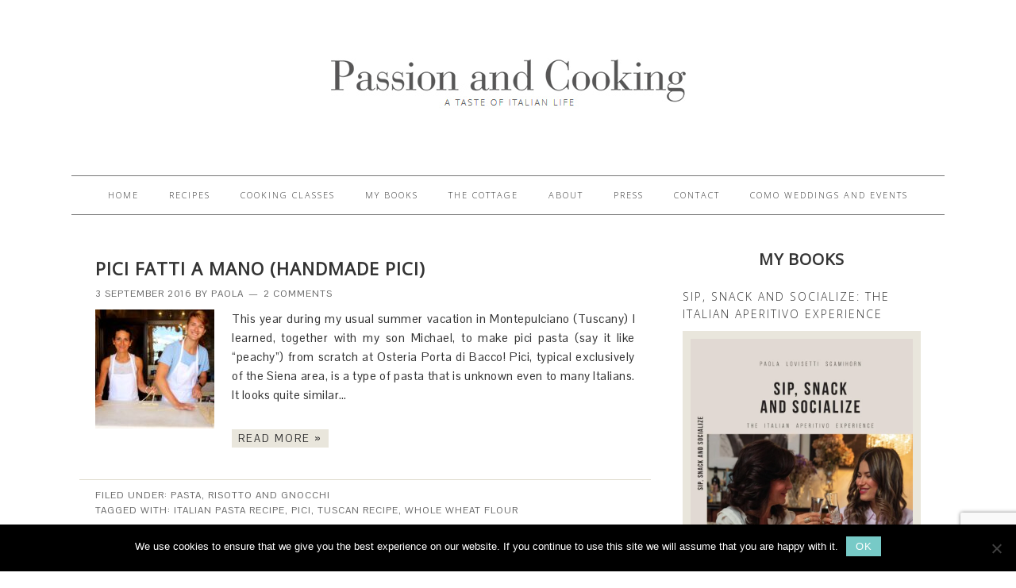

--- FILE ---
content_type: text/html; charset=utf-8
request_url: https://www.google.com/recaptcha/api2/anchor?ar=1&k=6LeWhL4aAAAAAMOLt4KiNlJ4bYtDTiZlp8esZ7-R&co=aHR0cHM6Ly93d3cucGFzc2lvbmFuZGNvb2tpbmcuY29tOjQ0Mw..&hl=en&v=PoyoqOPhxBO7pBk68S4YbpHZ&size=invisible&anchor-ms=20000&execute-ms=30000&cb=5x51an7g9p53
body_size: 48535
content:
<!DOCTYPE HTML><html dir="ltr" lang="en"><head><meta http-equiv="Content-Type" content="text/html; charset=UTF-8">
<meta http-equiv="X-UA-Compatible" content="IE=edge">
<title>reCAPTCHA</title>
<style type="text/css">
/* cyrillic-ext */
@font-face {
  font-family: 'Roboto';
  font-style: normal;
  font-weight: 400;
  font-stretch: 100%;
  src: url(//fonts.gstatic.com/s/roboto/v48/KFO7CnqEu92Fr1ME7kSn66aGLdTylUAMa3GUBHMdazTgWw.woff2) format('woff2');
  unicode-range: U+0460-052F, U+1C80-1C8A, U+20B4, U+2DE0-2DFF, U+A640-A69F, U+FE2E-FE2F;
}
/* cyrillic */
@font-face {
  font-family: 'Roboto';
  font-style: normal;
  font-weight: 400;
  font-stretch: 100%;
  src: url(//fonts.gstatic.com/s/roboto/v48/KFO7CnqEu92Fr1ME7kSn66aGLdTylUAMa3iUBHMdazTgWw.woff2) format('woff2');
  unicode-range: U+0301, U+0400-045F, U+0490-0491, U+04B0-04B1, U+2116;
}
/* greek-ext */
@font-face {
  font-family: 'Roboto';
  font-style: normal;
  font-weight: 400;
  font-stretch: 100%;
  src: url(//fonts.gstatic.com/s/roboto/v48/KFO7CnqEu92Fr1ME7kSn66aGLdTylUAMa3CUBHMdazTgWw.woff2) format('woff2');
  unicode-range: U+1F00-1FFF;
}
/* greek */
@font-face {
  font-family: 'Roboto';
  font-style: normal;
  font-weight: 400;
  font-stretch: 100%;
  src: url(//fonts.gstatic.com/s/roboto/v48/KFO7CnqEu92Fr1ME7kSn66aGLdTylUAMa3-UBHMdazTgWw.woff2) format('woff2');
  unicode-range: U+0370-0377, U+037A-037F, U+0384-038A, U+038C, U+038E-03A1, U+03A3-03FF;
}
/* math */
@font-face {
  font-family: 'Roboto';
  font-style: normal;
  font-weight: 400;
  font-stretch: 100%;
  src: url(//fonts.gstatic.com/s/roboto/v48/KFO7CnqEu92Fr1ME7kSn66aGLdTylUAMawCUBHMdazTgWw.woff2) format('woff2');
  unicode-range: U+0302-0303, U+0305, U+0307-0308, U+0310, U+0312, U+0315, U+031A, U+0326-0327, U+032C, U+032F-0330, U+0332-0333, U+0338, U+033A, U+0346, U+034D, U+0391-03A1, U+03A3-03A9, U+03B1-03C9, U+03D1, U+03D5-03D6, U+03F0-03F1, U+03F4-03F5, U+2016-2017, U+2034-2038, U+203C, U+2040, U+2043, U+2047, U+2050, U+2057, U+205F, U+2070-2071, U+2074-208E, U+2090-209C, U+20D0-20DC, U+20E1, U+20E5-20EF, U+2100-2112, U+2114-2115, U+2117-2121, U+2123-214F, U+2190, U+2192, U+2194-21AE, U+21B0-21E5, U+21F1-21F2, U+21F4-2211, U+2213-2214, U+2216-22FF, U+2308-230B, U+2310, U+2319, U+231C-2321, U+2336-237A, U+237C, U+2395, U+239B-23B7, U+23D0, U+23DC-23E1, U+2474-2475, U+25AF, U+25B3, U+25B7, U+25BD, U+25C1, U+25CA, U+25CC, U+25FB, U+266D-266F, U+27C0-27FF, U+2900-2AFF, U+2B0E-2B11, U+2B30-2B4C, U+2BFE, U+3030, U+FF5B, U+FF5D, U+1D400-1D7FF, U+1EE00-1EEFF;
}
/* symbols */
@font-face {
  font-family: 'Roboto';
  font-style: normal;
  font-weight: 400;
  font-stretch: 100%;
  src: url(//fonts.gstatic.com/s/roboto/v48/KFO7CnqEu92Fr1ME7kSn66aGLdTylUAMaxKUBHMdazTgWw.woff2) format('woff2');
  unicode-range: U+0001-000C, U+000E-001F, U+007F-009F, U+20DD-20E0, U+20E2-20E4, U+2150-218F, U+2190, U+2192, U+2194-2199, U+21AF, U+21E6-21F0, U+21F3, U+2218-2219, U+2299, U+22C4-22C6, U+2300-243F, U+2440-244A, U+2460-24FF, U+25A0-27BF, U+2800-28FF, U+2921-2922, U+2981, U+29BF, U+29EB, U+2B00-2BFF, U+4DC0-4DFF, U+FFF9-FFFB, U+10140-1018E, U+10190-1019C, U+101A0, U+101D0-101FD, U+102E0-102FB, U+10E60-10E7E, U+1D2C0-1D2D3, U+1D2E0-1D37F, U+1F000-1F0FF, U+1F100-1F1AD, U+1F1E6-1F1FF, U+1F30D-1F30F, U+1F315, U+1F31C, U+1F31E, U+1F320-1F32C, U+1F336, U+1F378, U+1F37D, U+1F382, U+1F393-1F39F, U+1F3A7-1F3A8, U+1F3AC-1F3AF, U+1F3C2, U+1F3C4-1F3C6, U+1F3CA-1F3CE, U+1F3D4-1F3E0, U+1F3ED, U+1F3F1-1F3F3, U+1F3F5-1F3F7, U+1F408, U+1F415, U+1F41F, U+1F426, U+1F43F, U+1F441-1F442, U+1F444, U+1F446-1F449, U+1F44C-1F44E, U+1F453, U+1F46A, U+1F47D, U+1F4A3, U+1F4B0, U+1F4B3, U+1F4B9, U+1F4BB, U+1F4BF, U+1F4C8-1F4CB, U+1F4D6, U+1F4DA, U+1F4DF, U+1F4E3-1F4E6, U+1F4EA-1F4ED, U+1F4F7, U+1F4F9-1F4FB, U+1F4FD-1F4FE, U+1F503, U+1F507-1F50B, U+1F50D, U+1F512-1F513, U+1F53E-1F54A, U+1F54F-1F5FA, U+1F610, U+1F650-1F67F, U+1F687, U+1F68D, U+1F691, U+1F694, U+1F698, U+1F6AD, U+1F6B2, U+1F6B9-1F6BA, U+1F6BC, U+1F6C6-1F6CF, U+1F6D3-1F6D7, U+1F6E0-1F6EA, U+1F6F0-1F6F3, U+1F6F7-1F6FC, U+1F700-1F7FF, U+1F800-1F80B, U+1F810-1F847, U+1F850-1F859, U+1F860-1F887, U+1F890-1F8AD, U+1F8B0-1F8BB, U+1F8C0-1F8C1, U+1F900-1F90B, U+1F93B, U+1F946, U+1F984, U+1F996, U+1F9E9, U+1FA00-1FA6F, U+1FA70-1FA7C, U+1FA80-1FA89, U+1FA8F-1FAC6, U+1FACE-1FADC, U+1FADF-1FAE9, U+1FAF0-1FAF8, U+1FB00-1FBFF;
}
/* vietnamese */
@font-face {
  font-family: 'Roboto';
  font-style: normal;
  font-weight: 400;
  font-stretch: 100%;
  src: url(//fonts.gstatic.com/s/roboto/v48/KFO7CnqEu92Fr1ME7kSn66aGLdTylUAMa3OUBHMdazTgWw.woff2) format('woff2');
  unicode-range: U+0102-0103, U+0110-0111, U+0128-0129, U+0168-0169, U+01A0-01A1, U+01AF-01B0, U+0300-0301, U+0303-0304, U+0308-0309, U+0323, U+0329, U+1EA0-1EF9, U+20AB;
}
/* latin-ext */
@font-face {
  font-family: 'Roboto';
  font-style: normal;
  font-weight: 400;
  font-stretch: 100%;
  src: url(//fonts.gstatic.com/s/roboto/v48/KFO7CnqEu92Fr1ME7kSn66aGLdTylUAMa3KUBHMdazTgWw.woff2) format('woff2');
  unicode-range: U+0100-02BA, U+02BD-02C5, U+02C7-02CC, U+02CE-02D7, U+02DD-02FF, U+0304, U+0308, U+0329, U+1D00-1DBF, U+1E00-1E9F, U+1EF2-1EFF, U+2020, U+20A0-20AB, U+20AD-20C0, U+2113, U+2C60-2C7F, U+A720-A7FF;
}
/* latin */
@font-face {
  font-family: 'Roboto';
  font-style: normal;
  font-weight: 400;
  font-stretch: 100%;
  src: url(//fonts.gstatic.com/s/roboto/v48/KFO7CnqEu92Fr1ME7kSn66aGLdTylUAMa3yUBHMdazQ.woff2) format('woff2');
  unicode-range: U+0000-00FF, U+0131, U+0152-0153, U+02BB-02BC, U+02C6, U+02DA, U+02DC, U+0304, U+0308, U+0329, U+2000-206F, U+20AC, U+2122, U+2191, U+2193, U+2212, U+2215, U+FEFF, U+FFFD;
}
/* cyrillic-ext */
@font-face {
  font-family: 'Roboto';
  font-style: normal;
  font-weight: 500;
  font-stretch: 100%;
  src: url(//fonts.gstatic.com/s/roboto/v48/KFO7CnqEu92Fr1ME7kSn66aGLdTylUAMa3GUBHMdazTgWw.woff2) format('woff2');
  unicode-range: U+0460-052F, U+1C80-1C8A, U+20B4, U+2DE0-2DFF, U+A640-A69F, U+FE2E-FE2F;
}
/* cyrillic */
@font-face {
  font-family: 'Roboto';
  font-style: normal;
  font-weight: 500;
  font-stretch: 100%;
  src: url(//fonts.gstatic.com/s/roboto/v48/KFO7CnqEu92Fr1ME7kSn66aGLdTylUAMa3iUBHMdazTgWw.woff2) format('woff2');
  unicode-range: U+0301, U+0400-045F, U+0490-0491, U+04B0-04B1, U+2116;
}
/* greek-ext */
@font-face {
  font-family: 'Roboto';
  font-style: normal;
  font-weight: 500;
  font-stretch: 100%;
  src: url(//fonts.gstatic.com/s/roboto/v48/KFO7CnqEu92Fr1ME7kSn66aGLdTylUAMa3CUBHMdazTgWw.woff2) format('woff2');
  unicode-range: U+1F00-1FFF;
}
/* greek */
@font-face {
  font-family: 'Roboto';
  font-style: normal;
  font-weight: 500;
  font-stretch: 100%;
  src: url(//fonts.gstatic.com/s/roboto/v48/KFO7CnqEu92Fr1ME7kSn66aGLdTylUAMa3-UBHMdazTgWw.woff2) format('woff2');
  unicode-range: U+0370-0377, U+037A-037F, U+0384-038A, U+038C, U+038E-03A1, U+03A3-03FF;
}
/* math */
@font-face {
  font-family: 'Roboto';
  font-style: normal;
  font-weight: 500;
  font-stretch: 100%;
  src: url(//fonts.gstatic.com/s/roboto/v48/KFO7CnqEu92Fr1ME7kSn66aGLdTylUAMawCUBHMdazTgWw.woff2) format('woff2');
  unicode-range: U+0302-0303, U+0305, U+0307-0308, U+0310, U+0312, U+0315, U+031A, U+0326-0327, U+032C, U+032F-0330, U+0332-0333, U+0338, U+033A, U+0346, U+034D, U+0391-03A1, U+03A3-03A9, U+03B1-03C9, U+03D1, U+03D5-03D6, U+03F0-03F1, U+03F4-03F5, U+2016-2017, U+2034-2038, U+203C, U+2040, U+2043, U+2047, U+2050, U+2057, U+205F, U+2070-2071, U+2074-208E, U+2090-209C, U+20D0-20DC, U+20E1, U+20E5-20EF, U+2100-2112, U+2114-2115, U+2117-2121, U+2123-214F, U+2190, U+2192, U+2194-21AE, U+21B0-21E5, U+21F1-21F2, U+21F4-2211, U+2213-2214, U+2216-22FF, U+2308-230B, U+2310, U+2319, U+231C-2321, U+2336-237A, U+237C, U+2395, U+239B-23B7, U+23D0, U+23DC-23E1, U+2474-2475, U+25AF, U+25B3, U+25B7, U+25BD, U+25C1, U+25CA, U+25CC, U+25FB, U+266D-266F, U+27C0-27FF, U+2900-2AFF, U+2B0E-2B11, U+2B30-2B4C, U+2BFE, U+3030, U+FF5B, U+FF5D, U+1D400-1D7FF, U+1EE00-1EEFF;
}
/* symbols */
@font-face {
  font-family: 'Roboto';
  font-style: normal;
  font-weight: 500;
  font-stretch: 100%;
  src: url(//fonts.gstatic.com/s/roboto/v48/KFO7CnqEu92Fr1ME7kSn66aGLdTylUAMaxKUBHMdazTgWw.woff2) format('woff2');
  unicode-range: U+0001-000C, U+000E-001F, U+007F-009F, U+20DD-20E0, U+20E2-20E4, U+2150-218F, U+2190, U+2192, U+2194-2199, U+21AF, U+21E6-21F0, U+21F3, U+2218-2219, U+2299, U+22C4-22C6, U+2300-243F, U+2440-244A, U+2460-24FF, U+25A0-27BF, U+2800-28FF, U+2921-2922, U+2981, U+29BF, U+29EB, U+2B00-2BFF, U+4DC0-4DFF, U+FFF9-FFFB, U+10140-1018E, U+10190-1019C, U+101A0, U+101D0-101FD, U+102E0-102FB, U+10E60-10E7E, U+1D2C0-1D2D3, U+1D2E0-1D37F, U+1F000-1F0FF, U+1F100-1F1AD, U+1F1E6-1F1FF, U+1F30D-1F30F, U+1F315, U+1F31C, U+1F31E, U+1F320-1F32C, U+1F336, U+1F378, U+1F37D, U+1F382, U+1F393-1F39F, U+1F3A7-1F3A8, U+1F3AC-1F3AF, U+1F3C2, U+1F3C4-1F3C6, U+1F3CA-1F3CE, U+1F3D4-1F3E0, U+1F3ED, U+1F3F1-1F3F3, U+1F3F5-1F3F7, U+1F408, U+1F415, U+1F41F, U+1F426, U+1F43F, U+1F441-1F442, U+1F444, U+1F446-1F449, U+1F44C-1F44E, U+1F453, U+1F46A, U+1F47D, U+1F4A3, U+1F4B0, U+1F4B3, U+1F4B9, U+1F4BB, U+1F4BF, U+1F4C8-1F4CB, U+1F4D6, U+1F4DA, U+1F4DF, U+1F4E3-1F4E6, U+1F4EA-1F4ED, U+1F4F7, U+1F4F9-1F4FB, U+1F4FD-1F4FE, U+1F503, U+1F507-1F50B, U+1F50D, U+1F512-1F513, U+1F53E-1F54A, U+1F54F-1F5FA, U+1F610, U+1F650-1F67F, U+1F687, U+1F68D, U+1F691, U+1F694, U+1F698, U+1F6AD, U+1F6B2, U+1F6B9-1F6BA, U+1F6BC, U+1F6C6-1F6CF, U+1F6D3-1F6D7, U+1F6E0-1F6EA, U+1F6F0-1F6F3, U+1F6F7-1F6FC, U+1F700-1F7FF, U+1F800-1F80B, U+1F810-1F847, U+1F850-1F859, U+1F860-1F887, U+1F890-1F8AD, U+1F8B0-1F8BB, U+1F8C0-1F8C1, U+1F900-1F90B, U+1F93B, U+1F946, U+1F984, U+1F996, U+1F9E9, U+1FA00-1FA6F, U+1FA70-1FA7C, U+1FA80-1FA89, U+1FA8F-1FAC6, U+1FACE-1FADC, U+1FADF-1FAE9, U+1FAF0-1FAF8, U+1FB00-1FBFF;
}
/* vietnamese */
@font-face {
  font-family: 'Roboto';
  font-style: normal;
  font-weight: 500;
  font-stretch: 100%;
  src: url(//fonts.gstatic.com/s/roboto/v48/KFO7CnqEu92Fr1ME7kSn66aGLdTylUAMa3OUBHMdazTgWw.woff2) format('woff2');
  unicode-range: U+0102-0103, U+0110-0111, U+0128-0129, U+0168-0169, U+01A0-01A1, U+01AF-01B0, U+0300-0301, U+0303-0304, U+0308-0309, U+0323, U+0329, U+1EA0-1EF9, U+20AB;
}
/* latin-ext */
@font-face {
  font-family: 'Roboto';
  font-style: normal;
  font-weight: 500;
  font-stretch: 100%;
  src: url(//fonts.gstatic.com/s/roboto/v48/KFO7CnqEu92Fr1ME7kSn66aGLdTylUAMa3KUBHMdazTgWw.woff2) format('woff2');
  unicode-range: U+0100-02BA, U+02BD-02C5, U+02C7-02CC, U+02CE-02D7, U+02DD-02FF, U+0304, U+0308, U+0329, U+1D00-1DBF, U+1E00-1E9F, U+1EF2-1EFF, U+2020, U+20A0-20AB, U+20AD-20C0, U+2113, U+2C60-2C7F, U+A720-A7FF;
}
/* latin */
@font-face {
  font-family: 'Roboto';
  font-style: normal;
  font-weight: 500;
  font-stretch: 100%;
  src: url(//fonts.gstatic.com/s/roboto/v48/KFO7CnqEu92Fr1ME7kSn66aGLdTylUAMa3yUBHMdazQ.woff2) format('woff2');
  unicode-range: U+0000-00FF, U+0131, U+0152-0153, U+02BB-02BC, U+02C6, U+02DA, U+02DC, U+0304, U+0308, U+0329, U+2000-206F, U+20AC, U+2122, U+2191, U+2193, U+2212, U+2215, U+FEFF, U+FFFD;
}
/* cyrillic-ext */
@font-face {
  font-family: 'Roboto';
  font-style: normal;
  font-weight: 900;
  font-stretch: 100%;
  src: url(//fonts.gstatic.com/s/roboto/v48/KFO7CnqEu92Fr1ME7kSn66aGLdTylUAMa3GUBHMdazTgWw.woff2) format('woff2');
  unicode-range: U+0460-052F, U+1C80-1C8A, U+20B4, U+2DE0-2DFF, U+A640-A69F, U+FE2E-FE2F;
}
/* cyrillic */
@font-face {
  font-family: 'Roboto';
  font-style: normal;
  font-weight: 900;
  font-stretch: 100%;
  src: url(//fonts.gstatic.com/s/roboto/v48/KFO7CnqEu92Fr1ME7kSn66aGLdTylUAMa3iUBHMdazTgWw.woff2) format('woff2');
  unicode-range: U+0301, U+0400-045F, U+0490-0491, U+04B0-04B1, U+2116;
}
/* greek-ext */
@font-face {
  font-family: 'Roboto';
  font-style: normal;
  font-weight: 900;
  font-stretch: 100%;
  src: url(//fonts.gstatic.com/s/roboto/v48/KFO7CnqEu92Fr1ME7kSn66aGLdTylUAMa3CUBHMdazTgWw.woff2) format('woff2');
  unicode-range: U+1F00-1FFF;
}
/* greek */
@font-face {
  font-family: 'Roboto';
  font-style: normal;
  font-weight: 900;
  font-stretch: 100%;
  src: url(//fonts.gstatic.com/s/roboto/v48/KFO7CnqEu92Fr1ME7kSn66aGLdTylUAMa3-UBHMdazTgWw.woff2) format('woff2');
  unicode-range: U+0370-0377, U+037A-037F, U+0384-038A, U+038C, U+038E-03A1, U+03A3-03FF;
}
/* math */
@font-face {
  font-family: 'Roboto';
  font-style: normal;
  font-weight: 900;
  font-stretch: 100%;
  src: url(//fonts.gstatic.com/s/roboto/v48/KFO7CnqEu92Fr1ME7kSn66aGLdTylUAMawCUBHMdazTgWw.woff2) format('woff2');
  unicode-range: U+0302-0303, U+0305, U+0307-0308, U+0310, U+0312, U+0315, U+031A, U+0326-0327, U+032C, U+032F-0330, U+0332-0333, U+0338, U+033A, U+0346, U+034D, U+0391-03A1, U+03A3-03A9, U+03B1-03C9, U+03D1, U+03D5-03D6, U+03F0-03F1, U+03F4-03F5, U+2016-2017, U+2034-2038, U+203C, U+2040, U+2043, U+2047, U+2050, U+2057, U+205F, U+2070-2071, U+2074-208E, U+2090-209C, U+20D0-20DC, U+20E1, U+20E5-20EF, U+2100-2112, U+2114-2115, U+2117-2121, U+2123-214F, U+2190, U+2192, U+2194-21AE, U+21B0-21E5, U+21F1-21F2, U+21F4-2211, U+2213-2214, U+2216-22FF, U+2308-230B, U+2310, U+2319, U+231C-2321, U+2336-237A, U+237C, U+2395, U+239B-23B7, U+23D0, U+23DC-23E1, U+2474-2475, U+25AF, U+25B3, U+25B7, U+25BD, U+25C1, U+25CA, U+25CC, U+25FB, U+266D-266F, U+27C0-27FF, U+2900-2AFF, U+2B0E-2B11, U+2B30-2B4C, U+2BFE, U+3030, U+FF5B, U+FF5D, U+1D400-1D7FF, U+1EE00-1EEFF;
}
/* symbols */
@font-face {
  font-family: 'Roboto';
  font-style: normal;
  font-weight: 900;
  font-stretch: 100%;
  src: url(//fonts.gstatic.com/s/roboto/v48/KFO7CnqEu92Fr1ME7kSn66aGLdTylUAMaxKUBHMdazTgWw.woff2) format('woff2');
  unicode-range: U+0001-000C, U+000E-001F, U+007F-009F, U+20DD-20E0, U+20E2-20E4, U+2150-218F, U+2190, U+2192, U+2194-2199, U+21AF, U+21E6-21F0, U+21F3, U+2218-2219, U+2299, U+22C4-22C6, U+2300-243F, U+2440-244A, U+2460-24FF, U+25A0-27BF, U+2800-28FF, U+2921-2922, U+2981, U+29BF, U+29EB, U+2B00-2BFF, U+4DC0-4DFF, U+FFF9-FFFB, U+10140-1018E, U+10190-1019C, U+101A0, U+101D0-101FD, U+102E0-102FB, U+10E60-10E7E, U+1D2C0-1D2D3, U+1D2E0-1D37F, U+1F000-1F0FF, U+1F100-1F1AD, U+1F1E6-1F1FF, U+1F30D-1F30F, U+1F315, U+1F31C, U+1F31E, U+1F320-1F32C, U+1F336, U+1F378, U+1F37D, U+1F382, U+1F393-1F39F, U+1F3A7-1F3A8, U+1F3AC-1F3AF, U+1F3C2, U+1F3C4-1F3C6, U+1F3CA-1F3CE, U+1F3D4-1F3E0, U+1F3ED, U+1F3F1-1F3F3, U+1F3F5-1F3F7, U+1F408, U+1F415, U+1F41F, U+1F426, U+1F43F, U+1F441-1F442, U+1F444, U+1F446-1F449, U+1F44C-1F44E, U+1F453, U+1F46A, U+1F47D, U+1F4A3, U+1F4B0, U+1F4B3, U+1F4B9, U+1F4BB, U+1F4BF, U+1F4C8-1F4CB, U+1F4D6, U+1F4DA, U+1F4DF, U+1F4E3-1F4E6, U+1F4EA-1F4ED, U+1F4F7, U+1F4F9-1F4FB, U+1F4FD-1F4FE, U+1F503, U+1F507-1F50B, U+1F50D, U+1F512-1F513, U+1F53E-1F54A, U+1F54F-1F5FA, U+1F610, U+1F650-1F67F, U+1F687, U+1F68D, U+1F691, U+1F694, U+1F698, U+1F6AD, U+1F6B2, U+1F6B9-1F6BA, U+1F6BC, U+1F6C6-1F6CF, U+1F6D3-1F6D7, U+1F6E0-1F6EA, U+1F6F0-1F6F3, U+1F6F7-1F6FC, U+1F700-1F7FF, U+1F800-1F80B, U+1F810-1F847, U+1F850-1F859, U+1F860-1F887, U+1F890-1F8AD, U+1F8B0-1F8BB, U+1F8C0-1F8C1, U+1F900-1F90B, U+1F93B, U+1F946, U+1F984, U+1F996, U+1F9E9, U+1FA00-1FA6F, U+1FA70-1FA7C, U+1FA80-1FA89, U+1FA8F-1FAC6, U+1FACE-1FADC, U+1FADF-1FAE9, U+1FAF0-1FAF8, U+1FB00-1FBFF;
}
/* vietnamese */
@font-face {
  font-family: 'Roboto';
  font-style: normal;
  font-weight: 900;
  font-stretch: 100%;
  src: url(//fonts.gstatic.com/s/roboto/v48/KFO7CnqEu92Fr1ME7kSn66aGLdTylUAMa3OUBHMdazTgWw.woff2) format('woff2');
  unicode-range: U+0102-0103, U+0110-0111, U+0128-0129, U+0168-0169, U+01A0-01A1, U+01AF-01B0, U+0300-0301, U+0303-0304, U+0308-0309, U+0323, U+0329, U+1EA0-1EF9, U+20AB;
}
/* latin-ext */
@font-face {
  font-family: 'Roboto';
  font-style: normal;
  font-weight: 900;
  font-stretch: 100%;
  src: url(//fonts.gstatic.com/s/roboto/v48/KFO7CnqEu92Fr1ME7kSn66aGLdTylUAMa3KUBHMdazTgWw.woff2) format('woff2');
  unicode-range: U+0100-02BA, U+02BD-02C5, U+02C7-02CC, U+02CE-02D7, U+02DD-02FF, U+0304, U+0308, U+0329, U+1D00-1DBF, U+1E00-1E9F, U+1EF2-1EFF, U+2020, U+20A0-20AB, U+20AD-20C0, U+2113, U+2C60-2C7F, U+A720-A7FF;
}
/* latin */
@font-face {
  font-family: 'Roboto';
  font-style: normal;
  font-weight: 900;
  font-stretch: 100%;
  src: url(//fonts.gstatic.com/s/roboto/v48/KFO7CnqEu92Fr1ME7kSn66aGLdTylUAMa3yUBHMdazQ.woff2) format('woff2');
  unicode-range: U+0000-00FF, U+0131, U+0152-0153, U+02BB-02BC, U+02C6, U+02DA, U+02DC, U+0304, U+0308, U+0329, U+2000-206F, U+20AC, U+2122, U+2191, U+2193, U+2212, U+2215, U+FEFF, U+FFFD;
}

</style>
<link rel="stylesheet" type="text/css" href="https://www.gstatic.com/recaptcha/releases/PoyoqOPhxBO7pBk68S4YbpHZ/styles__ltr.css">
<script nonce="TyopF4ZSoLlhMvgvb_i-3Q" type="text/javascript">window['__recaptcha_api'] = 'https://www.google.com/recaptcha/api2/';</script>
<script type="text/javascript" src="https://www.gstatic.com/recaptcha/releases/PoyoqOPhxBO7pBk68S4YbpHZ/recaptcha__en.js" nonce="TyopF4ZSoLlhMvgvb_i-3Q">
      
    </script></head>
<body><div id="rc-anchor-alert" class="rc-anchor-alert"></div>
<input type="hidden" id="recaptcha-token" value="[base64]">
<script type="text/javascript" nonce="TyopF4ZSoLlhMvgvb_i-3Q">
      recaptcha.anchor.Main.init("[\x22ainput\x22,[\x22bgdata\x22,\x22\x22,\[base64]/[base64]/[base64]/bmV3IHJbeF0oY1swXSk6RT09Mj9uZXcgclt4XShjWzBdLGNbMV0pOkU9PTM/bmV3IHJbeF0oY1swXSxjWzFdLGNbMl0pOkU9PTQ/[base64]/[base64]/[base64]/[base64]/[base64]/[base64]/[base64]/[base64]\x22,\[base64]\x22,\x22HyrCmWlqeMK0fMOuCCjCvMOCw5FTD0XDilomdsKzw7HDisKkH8O4N8OtCcKuw6XCknXDoBzDgsK+aMKpwoR4woPDkRh2bUDDhy/CoF5rfkttwr/DhELCrMOALyfCkMKGSsKFXMKCf3vChcKDwqrDqcKmKCzClGzDjkUKw43CgMK3w4LClMKPwphsTT/CrcKiwrh7N8OSw6/DqA3DvsOowqPDpVZ+d8OswpEzMsK2wpDCvkJNCF/[base64]/w7jCizvCgTXDulAew4JzZ2Ukw55lwos/w4QjGcKgdTHDtcO1RAHDhVfCqArDj8KqVCgVw4PChMOAcgDDgcKMYMKDwqIYT8OJw705TH9jVzYSwpHCt8ONbcK5w6bDo8O8YcOJw5VgM8OXN0zCvW/[base64]/CkcKeAsKqw5TDqhTCkCbDi8OOHScYwrvDuMOydj0bw4lRwrEpK8OUwrJGP8KlwoPDoxDChxAzEMKuw7/CoxlZw7/[base64]/DtcOxcWtiw4Yvwo1ew4huw6YrPsKJwofClyVYNcKhBsObw6TDpcKtFTXCvl/Co8OMMMKQeGXCkcOJwrzDssOyZ37DmW8awooBw47DhVxew4gafSrDvcK6KMOIwq7CmDwCwogaexzCjgLDoyYtB8OUdjPDkz/DpWfDtMKYWcK6b3bDvMOiPA5YXsKyc2PChMKgEMOhRcOYwod+bSvCk8KLK8ONEcOAwrrDlMKuwobDn3PCtXc3GcOFQk3DtsKSwp0UwoPCp8OCwqbCpzYqw64lwonCq2nDriN7Nw5BE8OQw5rDicOTL8K3SMOOG8OOZip0ThpnXcKRwo9EdB/[base64]/CkzdbRjzDvkjDhcKDAMKyEiBvHAQeXMK8wq1VwpPCmlMkw6FuwrJUHERfw7oGJinCt0rDoDNBwppEw7jCi8KFdcKRHCwiwpTCi8OKAzJywo4cw5ZfXQLDncOww7c+W8Oxwq/Dnhp1E8O9wp7DkGdqwo5VJcOPenXCpE/CscOnw7Bmw5vCkcKPwp7CucKRUn7DosKBwp4vGsO/wpXDh0AhwrUGFTUGwqpyw5zDrsOMcA4Ww4ZKw7bDq8KnN8Krw7pHw6cuKcKUwqINwrvDgjNNDiBHwqUmw4fDssKxwoXCo01dwo9Pw6jDjWfDmcKWwrIwQsOrExDCtUMiWkrDisO9C8KEw4lrfGnCkA4OZcOOw7DCusKDw4PCisKcwr/CgMOZJh7CksKNccKwworDkBxNLcOSw4PCgcKHw73CoUnCp8OoFTZ8TcOqNcKYfA5sQsOiBEXCp8KkFE4/wrodcGVewpvCm8OqwpHDtMOeby1ewrAlwpU/w7zDuwQvwrgiwrTCpMOxTMKPwo/CgkTCkcO2J1kPJ8KsworCilIgSxnDmUfDiy1nwq3DusKyOSLDniAYNMOYwpjDsUHDg8OUwrhTwoFIdRl1EyNWw5TCmsKYwqpKH37CvTrDr8O3w4rDuzXDt8OQBRnDisK9K8KSFsKswq7ChVLCncKcw4DCsCTDrcO6w6/DjcOxw4ljw7R0ZMOSbAXCqsKHw5rCrWfCusKDw4/[base64]/Dv17Ch8KffcOXTgUYIsOrw6d3CsKpdsOAw60jF8OMw4HDoMKFwrt9ZVofYi0cwr7DpDcuEMKtV1XClcOmRFnDiSnCv8Olw7Q5w7/DssOlwqsEeMKFw7o0wpPCu33DtcKFwoQNYcO4YwDDpcKVRBsUwoZ2QynDqsKvw7LCgsKJw7JfbcKYGnggw78Rw6lsw4DCnT8gCcOgwo/DosK6wr/DhsKNwqHDulwwwoDCnMKCw79aJ8KTwrNTw6nDjUDCn8K/wqzCqlgxw7ZLw73CvQvCsMKlwqZnXcONwr3DvcOTLw/[base64]/E8Kswp97w6ZjO0/DmUsUwq/Diy90YBAaw7DDkMKZw44MMH3CucOKwqUBQAANw6sTw4N+K8KJNzfCnsOTw5vCngc5OMOxwq4mwpUCd8KfB8O+wq5nHEpAAMKhwobCqnfCiSoAw5AJw5zCtcOBw5NwGBTCpjArwpEcwqvDnsO7ZkJ1wpvCoUEiAA8yw5HDrsKSScO/wpXDhsKxwpjCrMK4wrxxwrMDESFhD8Oaw7jDv08dw47Dq8OPScKBw4XDo8Kswp3DqcKywpfDtMKwwqvCoz3Dvk/CjcK+wq95WsOwwrgNFlfDiC8HDk7DicKFXMOJUsOvw6LClDVIR8OsJ07DrMOvV8OEwp80woUnwogkNcKbwrUMUsODD2h6w6hvw5PDhRPDvWILKWXCsWXDogNWw44/wqnCjXVPwqnCmMO7w6d6VHzDqFfCsMO2LVvCicOBwpQIbMOlwqLCn2M1w5khw6TCvcO1w6xZwpVYIk/[base64]/[base64]/wp0Gw7ByQ8O2wqDDuTdqwpg+XWtfwptPwplqXcK0TMORwp7CgMO5w7sOw5HCkMOzw6nDuMKdCB/DhC/DgDQsdjJcBHrCusOFXMKRfMKKB8OPMMO1fMODK8Oowo/DkwAoQMKcbXgNw4nCmADDkMOWwrHCvBzDqhQ4w5sGwo3CunQpwp/CpsKgwrTDrmDDui3DnBTCo2dAw5/[base64]/[base64]/DqSwow51mwpnDtTwcZsOnccO6WcKaw6AIHG5VEUPDtcO2S0Uhwp/CvkXCtgTCs8OTQcOtw5IcwoRawrsqw57ClyvCuixcXjMQanrCpxbDkgPDn2VsA8OhwqV3w6vDvEXCisKLwpnCsMKzfmTDvcKBwrEMwrrCkMKbwp0gWcKxB8OSwo7CscOqwpRJw5kxfcKtwq/[base64]/TcKWHB98WSLDssOww4kYDsOQwrMNHsK6wqV9PsObEMO9R8O3HMOhwqPDqznDgsK5X2Z8Q8ORw4xwwo/CkUlSY8KNwqFQHzfCmGAJGxtQaQrDksKww4DCj3jCocKhw7tCw40kw7k5NsOCwr8kwpwgw6bDnl4CJcK0w7wJw504wpDCgnIyc1LCscOxEws3w5XCiMO4w5nCiG3DicKxM2whHEtowoQYwoXCtBnCqyxHwrJoDS/CvsKvc8OOX8O/wqXDtcK1w53CnQ/DsHMTw7XDqsKpwr92SsK0N3vCjMO4V37DvD9Nw7xlwr8mWyjCl3Baw4rCjcK1woU9wqN5wpbCo0UyT8KUwp1/woNOw7VjVALCmRvDsmNYwqTCtcKkw5/DuWYQwpsyLVzDoD3DsMKhRMOcwp3DmjLCn8OMwrECwr5FwrpXCRTCilApNMO/[base64]/bFvCsFF3KSsPwobChsO4Z8OeKzHDk8OuacO7w6slwr/ChyrCmcO7wqXDqRXCvMKyw6HDigXDiTXCkMOww6fCnMKuZ8OfScOYw4ZiYcKZwrUAw7fCgcKnVsOMwqPDulNzw7/DpBYVwpgvwqTCkzYUwo/DscOMwq5WLMKqX8OwWhTCjSZPWUo2G8O7V8Kmw64jA3HDj1bCvXvDu8ODwpjDlAdCwqTDh27CnD/Ck8KjVcOPbMKvwrrDmcOLTcKcw6bCu8K/C8K2w4VQw6k9MMOGB8KTfcK3w4QMaRjCjMOZw5/CtURwVR3CqMOLJ8KDwp5na8Onw73CtcKFw4fCl8Kiwr/DqB3CrcKRGMKoeMKZA8KuwqwlScOKwoVcwq1XwqE2ClvCmMOMHsO8Vl/[base64]/DnTXDkTJlW8KcwoXDvE3Ck3FdOsOYw7xrDMKfNh7CrcKiwotoKcOFBijCs8OdwoHDpcOVwoDCvz3Cm3U2Twk1w5rDuMOkMsK/Zk11AcOPw4ZYw6TClMO/wq/DrMKmwqnDrsK5NFzCjXIbwqhsw7jDtMKARjXDsDsIwowPw4DDtsO4wo/[base64]/CmcKYXjw/OHd/KnguaMK4wqlrIAovcMO9bMOaOcOmw4kbc2I8aA9EwoPDhcOscFB8MCnDiMKiw44Tw7LDmCRnw6YaQA9kWsK+wppXE8KPZjpQwqbDusK1wpQ8wrhYw5MhC8OBw5jCucO+YsOAIGIXwrrDusO/wozDm0PDgF3ChsOEYcO+Dl88w4bCrMKVwoMOFXh1wrHCuAnCqsOgZsKuwqZUGiTDuSXCu0RuwoQILCFmw4N1w6rCoMOGI0LDrnjCncOJTCHCrhnDrsOgwrUlwq/[base64]/DscKywoZCFSbCtMKTw6jCtiFAIMKVwojDukPDisKmw7k8w41PFAzCp8Kdw7TDhWHClMK9dMOZDiMvwrPCpBM3Th0cwqF0w5PCtcOUwqPCp8OGw63Dr2fCg8K3wqU/w5Mjw75LNsKRwrLCq17DqlLCmxF+WcOgJMKqKkU8w4MNVMKYwooow4VxdsKYw7NGw6dYUcK+w6xgG8O9NcOyw74ywrc+dcO0w4N5KTJWb1l+w5E/[base64]/w5Z4w785IkLDpghxdAvCusKuw4EBM8OPwo4ow6/DlDHCqzYGw5HCusOdw6Q9w4UcfcOaw44OUn4WQsO8CyjDgkXCocOKw409wphqwrTDjgvCpApZDRUBVcOqwqfCscKxwrphS1QMwogzDjfDrVo3TnkWw6lDwpMhEMO1NcKKNG3CjsK2cMOpWMKze2/DnHVvPzolwqJ0woZpL0UKJkYQw4vCrMOKccOsw5fDicOtXMKCwpjCt2sqVsKiwrAKwoh4UnbCimTCmcKGw5nClsKOw6HCoGB4w4XCoFFnw7UsRURpccKiSMKEPMOZwqDCpcKlwo/DlcKFHmIhw71BEsOOwqjCoVIiacODBsOjdsOQwq/CosOWw5jDi2UIacKzFMKkQlQXwqnCvMOIGsKoe8KpWmUFw7bCtyAvPSkxwq7CuhDDjcKGw7XDsU/CkMO3PnzCgMKlAcK9wqvChWtiQ8O/JsORYcKMD8Orw6TCrWzCtsKSXGQAwqNeKMOODVMGBcKocMOww6vDu8Kbw77CkMO7AcKFXA0BwrzCjMKVw708wprDoGfCvcOlwpzCsAnClg/CtUEpw77Ck3ZWw5vCszzDpnchwofDsG3DnsO4e0DCn8OXw7dyacKda3txPsKAw7Nvw7XDoMKswoLCrQ0HNcOYw7XDmcKxwoxfwqBreMKJc0fDgzHDisOZwp3ClMOnw5VXwpnCuGnCiCnClMKAw6NlQmRFWELChF7Ctx7CicKNwp/DksODLsOKdsOwwo8VXMKww5F1wpZgw4Ffw6ViA8ODwp3ChwXCpMKvV0UhIcKjwqTDsgd5wr1AFsKGBMODIjTCvWBkFmHCjDBvw7QSXsKKLcKWwrvDrHvCmWXDocKPVsKowqjCmXjDtWLCvnbDuhZqL8OBwqfCmhVYwrQew5/Dml98PCsvXg1cwrHDpR3CmMOfSA7DpMOwfCdswqQGwqBtw4VQwovDqkw7w5fDqDzCh8OKCkvCsCA5wqrCpAAlH3jCiT8JZsOAeQTCkFQDw6/DnsKhwrAmbWvCsVwaAMKkUcOTw5fDgxbCiFXDlsOAcMKkw4zCh8OLw7x9FyPCr8K+SMKRw4ZaNsOlw7kjwozCqcKrFsKywoIiw581b8OYX1LCg8OQwpNrw7DDuMKvw5/DtcOePynDrMKiERTCuVDChgzCpMKLw7cgTsO/UyJjAxN6G2sxw7vCkQkcw7DDlnnDtMOawqMdw4/CkWAADz/[base64]/w5YbC3BtwoxPfjXCkxjCpcOhw6M9wq4Jwqs9BF/CqcK5VQszwojChcKTwocpw4vDocOIw5QYcAA/w6sDw5zCqMKdLsOOwqFSMcKyw6cXGsOHw515LzPCh2DChC7ChcKZC8O0w7DDtBN5w4sMw4wcwpJqw4pDw5h/[base64]/CrjQYw77CpB9CAcOwbsKIwr7ClBxxwpjDhXXCtn/DuGLCql/CnW7CmsKKwpQrXMKJWlXDqTrCncKwXsO1cHbDpkjCgn/Dtn/CiMOBeig0wosGw7rCp8KNwrfDsE3CicKmw4nCs8O2aXTCuCLDucOeEcK7bcKTYcKpZMOQw5rDtsOYw4haXknClw/DusOAUMKuw7fCpsOOOVo8ecOEw4tZNyFZwoRpJknCnMOpFcKLwpwYV8KHw74Nw7nCisKMw63Dq8ODwrzCqcKoV1/[base64]/CjcOOJ2LCqR/CpcKcw7Qvw7nDt8KJQsK3IDHDrMOuPmbCu8O+wp3ClMKjwrRsw5vCvcKZaMO1F8KKTVbCnsOgK8KTw4kERgkdw7XDuMKHMz84HsODw5AVwpLCpcO/BMOWw6wpw7gReW1tw7RIw7BOAh5lw7IDwr7CnsKuwoLCpsO/KH/DoUXDi8OVw5Yqwrd6wp4fw6JCw6AowrXDjcOVW8KgVcO3SEwvwqHDgsK9w5zDucOVw7ojwp7ChsO1b2Z1EsOcesOOMxArwrTDtMOPN8O3ITo5w5HChVzDoFh2HMK+dxpMwp/CsMK4w6DDmlxMwp8Gwq7DuXnChgLCoMO9woPCnS9pYMKawqjCuiDCnTg1w4F2wp3DgsOnEwspw4JXwrTDrsKbw5QVcDPDvcOfB8K6M8KPVzk/d31NAMOjw6wJVw7CiMKvW8KoZsKzwp3CqcOxwqhLHcK5J8K/P0BidMKHXMK2PsKAw4YUVcORwrTDuMOdUHbDjBvDhsORCcKWwqoXw7nCicOyw4/Ci8KPITHDicOdBX3DusKpw4HChMKBS2PCh8KwfcKBwroxw6DCscKAS0vCpmElRsKdw4TDvSDCqX0EcGTDmMKPXEXCgmnCk8OzIQEHPFXDkyfCkcK3XRjDqG/DscOWeMOUw5gyw5DDvMOTwpNYw4/DqQFvwovCkDbCgjnDl8OVw4cEXAzCncKZw53Cpz/Ct8K8B8O3w4sKPsOkI2zDuMKowpPDq07Dt3J/[base64]/[base64]/CjsKsR8Ogwrp6Ylhnw7BAEmzDisKaw6rDhMO4NlrCkhbDlHLClMOIwqMBCgXDnMORw75zw5PDkmYMMMK/w4k2fhzDil5fwrHCscOrP8KKGsKDw4ZCVsOIw4HCtMO8w7R0RMKpw6LDp1xobsKPwprClHDChMOTZGVzJMOUNMKUwohGFMKEw5lwU2Fhw60XwqJ4w4rCkyzCr8KSaUp7wpMdwqtcwp4fw4UGMMKQb8O9e8OHwo99w40bwo7Cp2lSwoMow5LCmArDnx0/[base64]/CvxYMwpg3w4LCm8KhZ8KKGR89wofCoh0DdW1NbhMew7xBbMK3w4DDlyDDv1jCul0DKcOuDcK0w4rDjcKfYxbDtMK0Uk3DgsOMOsOWACY5JsOTwo/CssKKwrvCoWbDh8OZCMK5w6bDm8KfWsKvBcKAw5BWIE0Zw4HCm17CgMOzQkbDsVvCtmFtw73DqjJqL8KEworDsDnCoh5Fw5IzwqnChWnCuwbDhXTDh8K8McODw6RhcMO8OXXCvsO6w6XDs1AiYMOSwpjDg1fCk29iaMKBcFbDi8KMfiLCji3DmsKcScOlw65VBD/[base64]/CgGRcw58rPMOXwrIKKU3Dl8OMwqwZTGhrwqbCn1YsCnwFw6NvXsK4CMOrOmYGTcOhJQDDu3LCuBslHQgHY8ONw73CoGRRw7tiJlQ3woVXRljDpiHDg8OOZn1qbsKKLcKQwp8mwpLCvsOzSlRZwp/CmhZ3w54bBMKKXioSUD4qY8Kmw6TDocOZwo/DicO9w41/w4dEZB7Cp8KVQVTDjDZvw6A4e8KhwrTDjMKew5zDksKvwpNowrtcw67DjsK+dMK6wpzDkHpcZlbCtsOOwpN6w7sowrQlwqLCvTgSQipcAF4SR8OyFsO1TsKnwp7CusK0asOfwop+wqBRw4gbAC3CjxQdcQXCrxPCrsKVw7/Cm3BCasO6w6TCnsKkRcOsw63Cu0F9w7bCim8Fw5tgPsKjVnXCrX9Db8O5PMKRIcK+w68RwpoFbcOpw43CmcO4c3XDsMK4w6PCgcKQw5law7MnTwwjwqvDoH0mNsKheMOIdMKuw5Qve2XCjBdJQlR/wpzDlsKpw7JAE8OMaBIbBzokPMOdDVVvM8OqZcKrHGUkHMKtw5DCqsKpwrbCo8K1NiXDhMKmw4fCgjBCwqkEwqzDm0HDgVvDu8O1wo/CiHQHe057wo1sDDnDjFfCpEtOKQ9rPcKSXMKuwozCmkFnLlXCtcKuw57DmArCpMKBw6rCoTFow6h3VMOmCzlQQMOaUsOYw6XCvyHDvFB+d0rCmsK2NFNXS3F/[base64]/w7vDoMOCdsK8MG97V8Obw4TDtcK8w4jDp8Kvw4DDmMOvO8KbUwLCjk3DqMOewrPCvMO9w6XCisKSBsODw4AnSGhuNgDDnsO4LMOWwo9zw6MPw5TDncKXw5opwqXDhcKAWMOvw7ZUw4AZPcO/[base64]/Dr8OPcXxYXsK9w4l3wp/DgsO8KsKsw5HCpsOTw6xXWTtCw4DCjTTCrsOHwrTCrcKHLMOLwrHDtD4pw4fCtUJDwqnDjEpywqktwrPChV06wr5kw4jChsOuJmLDrV7Dmx/CuyUaw7HDkH/[base64]/EcOUZsOOdGh6w4TDnsOawoDCiMOrPMOywr/DssOHWcKrJG7Dum3DlhXCuDrDlsOow7vDg8ONw7DDjgcbLXMYRMK/wrHCjxsKwpoSZgjDvAvDusO9wrLChRPDlVjCh8Kpw7/[base64]/CmSo6W8Osb8KpDCQnBF7DrsOGw6rCp8Oow69ww5TDsMKJVRIXw7/Ch1rCgMKewq8tEMK7w5bDrsKuAz/Dg8KJY3PCmB4HwqXDoSIGw6NFwpQvw7Ebw4TDmMKUL8Kyw7BiQxA/[base64]/DtQMNwrRFUlnChn5cw4dQIEBcUTPCvCpFZGxzw6Vxw7Jxw5/ChcOfw6fDmH/Dk2tDw6/Cqn0WWAbCvMOVShxfw5FYRUjCksOEwpTDrkvDlcKdw6hSw5vDr8O6PMKlw6EMw6fDqMOTX8OqMsKfwpnChRzCj8OoUMKow5VLw5McZcORw5MowpISw4rDmSbDtWrDuSZhf8KhSMKmEcKUw68/[base64]/DmMOyEcKOS8K3Ezssw75zwr7CuSdOc8Kiwo8zwofCvcKJHzXDv8OIwpxXEFDCiQlWwq7DoXPDkcOHK8Ola8OjI8OCIhHDh0c9McKDacOlwprDkEh7EMOGwrhkMh/Cp8OFwqTDtsOcM3dPwqrCqQjDuDt5w64Tw4pbwpnCnws4w6IxwrBRw5zCocKOwrZ9F1FtGHNxNmbCnTvCksKFw7Q4w7hXGMKbwrV5amNrw7E1wo/DrMKgwrU1PCfDgsOtPMOvbsO/w5DCjsOoRnXDhQ12IsKhRcKawpTDoH5zKmIBQMO2Y8O9LcK+wqlQwrDCjsKJJw/CnsKpwqESwoo/w7PDl1saw79COF4EwoHCvmE4CV8pw4fDgX4RbWvDvcOYT0XDt8Krw5dLwohxLsKmejkDPcOTHVIgwrJWwpo9w6vDlMOpwp9wPCRFwpx9NMOUwobCn2J8ZBVPw6wlCnXCsMK3woJEwrMjw5XDsMK3w6cdwr9vwr/DqsKqw5HCtW/DvcKJeg1EGUFNwpVDwpxCBcONw77DiABfI1bDlsOWwqFHwqwGVMKew51xRUDClS9twqMUw43ChWvDv3gSw4fDnSrDgBXCtsKDw6I4N1oEw79cH8KYU8K/w7LCsmDCtTLCqRHDi8KvworDtcKOJcOlE8Krwr0ywowYEWNaVMOHDcO7wrYXdEh+bV4pfMO2LSwjDhfDv8Kzw54CwoAZVhzDiMOXIsKHDcKpw77DmMKaMC5kw4jCrwhuwr9qIcKieMKAwq/Cp1HCscOFM8KKwqJcay/[base64]/[base64]/w5l4wptbwrHCl8OFw6BYVkgIMcK8w5VpX8KBecOdLDjDuUkow7jCmGHDqMKeeEvDtcOFwq7CpkA/wr7Ci8K/TMO/wq/Dkk4cJiHDrsKQw5zCkcKfFA1ZRTo2UcKpwprDq8KEw5DCgBDDljDDgMK+w4vDiwtLf8K6OMOdZgkMd8OnwpZnwpdEZ1/DhMOtaBRVLMKewp7CkQtvw7FIM3E7GH/CsnnClsK+w4nDtsK3PiLDpMKRw6HDpsKfMzB7D0LCjMOkch3CglwVwqV3w6xZC1XDlcOCw6ZyI24jJMK4w4cXDsKYwplvN1YmMzDDngQaR8OGw7ZDw5fCpiTChMO7w4c6bsKMZSVVJWB7woDDucOiWsO0w63DnD5ZaXXCnC0qwpN2w7vCrW4aVjdtwo/CsiIce3cCB8OmAcOTwpM/w6jDulvDv2tTw63Cmhdyw5DCjh04OcOMw7t2wpfDmcOmw67Ch8KgEcOuw6PDv3gLw595w51IUMOcB8KCwphqfcOrwodkw4kDYMKUw7YbGTPCjsObwpAiw787fMKnL8O6wp/CuMO8WTlTbyfCnCLCuiLDucKuQ8K5wpDCqcO/AQIaP0vCkAoTGjt+EsKjw5Q2wpRjS25CFcOPwoAaZMOzwpduZcOqw4I+w4bCjCHCmyVeDMO8woPCvcK+wpHDuMOiw6TCscK7w57Ch8KSw61Jw5QzM8OPd8K3w6tHw6HCkAhoK0M1CsOiAxZoZsKANxbCtjNvYAg3wr3Cj8K6w6bCicKkd8OKQcKDZ3Vzw4p/woDCom0gfcKmCUTDoWzCnsOxZHbCqsOTNcOgfQd3McOvJcOzN3vDmDZVwrI3w5MgS8O4w7nCvsKTwprCocOQw68ew7FGw6rCmHrCj8Olw4XClTPClcKxwqcqZsK6SjbCh8OSSsKTdcKJw67Ckz7CrsKAZcKVHhsgw6/DtcKBw7UcAsKgw7jCuwzDjcKPPcKFw5Iow7LCscKBwqnCmy5Bw6ccw4nDn8OGOsKpw5rCj8K/T8ODFCR+w4BhwrhXwqPDtBDCs8K4A28Kw7TDqcK3VGQ/wp/ChMKhw7APwp7Dj8O2w5jDnWtCWk3CsislwqvDnsKjPG3Cs8OyUsOoBMKmwrTDnBdywrfCkUcrE0DCn8Old39YUhFBwqsCw7ZcMcKlTsKQdCMhOwTDqcKJfksbwrILwq9IT8OUTH8Zwo/Dsw5lw4nCnFh4wp/CqsKpai1Qf3AYYSEVwofDjMOOwrNfwpTDuXTDgMK+EMOIJhfDs8KdZ8K2wrLDnQDCo8O2UcKyUEPCiiPDpsOcKy3CvAvDosKMfcKfAnkIWH5nJ1/CjsKgw4kMwot5eiV0w7fCjcK+w47Do8Kqw4HCrHI4HcOnFz/DsjAfw4/Cv8OJbMOTwpnDplPDrcKHwqElL8KVwo7CtcOEORYTd8Kow6LCpl0aQx9hw4rDjcONw4YSJ27ClMKLw7nCu8KUw7DCtWwAw7l/wq3DhjzDg8OOWl1zfHErw61lVcKRw50tXVPDrcKJwozDrVA9Q8KJJ8KCw54/w6VnN8KSF1/CmTUfY8KTw5tewogWf31mwq1LRHvClx/DqsK0w5pLFcKHdHbDpMOtw6jCiyfCscOsw7bChMO3AcOZAUfDrsKHw57CmF0pd2HDo0DDoCfDoMKwXgZ8R8KEL8O0AFYmDht6w7NIPFXDmHFxG1V7DcOoBivCt8OIwrXDkAo6U8O2DX7DvgHDpMKgfnFTw4FDD1PCjSEtw5XDmizDt8Kteg3CjMOhw6w9OcOpGcOsP2/CjjwrwovDigDCq8K0w7DDjsKFYEZvw4N2w7AzIMK9A8Ohwq7Cj2Rfw6XDlDBPw7vDkkTCqEEkwp4cVsOeRcKvwpIfLRTCiA0YN8K5DGvCgcKYwpJCwotJw4MhwpjDlcKYw4zCmwXDgHFPJ8O7TXxpbk3DuEBewq7CnDvCq8OlNyIKw5kVJEd5w7/CgsO3GFXCn2kQTsOjBMOCAsKIRsOzwpBowpfChQs0Y0PDsHvDhnnCtUNmBsK6wo56CMKMYwIkw4zDv8K7YAZTLsO5e8Khw5fCr3zCuhIoHEVRwqXDgVXDi2TDolpXDUZswq/[base64]/CgQjDkwPChsKyVk3DlMOtbcO3w65ufyoKQCHDoMOhRBzDmGc7OBN8E1TCh1bDvcK2OcOYFcKRWVvDoSvCqn3Csn15wooVG8OWdsOdwp3CqmkpFH3DvsO/awkAw68twoZ9w6ljcHdqw68+GxHDpDDCvmJWwobClcKkwrBhw7HDgsOUZUg0fcOOSMOWw7xkZcORwodeLSNnw5/CpwQrQMObW8K+IcKXwoETZcKOw7vCjx4hAjYPQcKmIsKQw7QNM1LDqVMgGsOOwrPDk3/CjztkwrXDmgjCisOFw6fDhRIqe3ZTD8O5wqERIMKnwq3DscO6wpLDrh4uw7RSd1BSKMOWw4/[base64]/wrNww6MxEMKPJmbDh8KAw6XCqcOnwq8bwrMIBxPCo1seGcOQw7XCqErDusOqT8KiQcKvw59Vw4nDvyPCj15EQMK5HsOKLk9XOsKTZcOmwrAyGMO1RlLDosKdw73DusKzTU3DpUwSbcK9LEXDssO0w4kkw5RYPj8hYMK4A8Kbw6fCocKLw4vCnsOiw43Cr3/DtMKww5xMHyDCuF7CucO9WMOPw6PDlF4Cw7DDhxogwpjDnHbDiCUgBsOjwq5Ew4R3w4bDvcOTw7PCvmxSXiTDscOCaRp/dsKAwrQ9GVbDicOJw6HDtwsWw6gyYk8WwpIfw5nChsK1wqokwpbCocO5wrRCwo8yw5wbLUXDokpiPzxzw6cJYVwpKsK0wqDDqi5wR3Y4wqTDlcKBJzIvEkULwprCgMKHw47Ci8KDwrQEw5bDjsOJwol8KcKCw5PDhsKzwqnCqH5Gw5/DnsKqN8O+IcKwwoPDocO5W8KxcD4lFg/DszQgw6g4wqjDs07Duh/Dp8OWwp7DjB7DtsOYeCHCqTB8w6p7PsODKkPCuGHCq2h6OMOmFTDDsB92wpDCkDoQwpvCixLDoFlCwpxEbDgfwoAGwoRYWQjDjElhXcO/[base64]/w4khw4NTwpILw6NWOxldGApuwoopPj1cfMOVTmPDpEp3Ahxmw7sbPsKfd0zCpX7DjF5xK0TDgcKcw7BnbnPCkU3DlHDDlcOsOcO+XcKswox+DMKGZcKNwqIYwqHDjBNhwo4DO8Oww4/DkcOCacOfV8OQZj7CisKUW8Oow6d9w7sPI2wfLcOpwpTCijrCqUfCikXCj8OLwrVWw7F4w4TCsyFsKHAIw5pfYmvCnSdPZj/Cqy/DqHR7DzEhJGvDpsOdNsOeK8OjwpzDr2PDgcK7M8KZw7pbccKmS3fCh8O9M31hG8O9IHHDqMOQVzTCpcKRw5HDrcKgGcKbIsOeYgFmAWrDtsKqPDjCi8Kew7rCn8KvdAjCmi0+IcKcO3/CmcO2w40tL8KIw71jFMKZIcKyw7PDscKhwqDCsMO0w51WbcKlwrUaKRIMwrHChsO5EittdT1pwqQlwrp0IsKqIcKbwoxkK8K/[base64]/DhxHCtMKiwobCu3VLBsKfwpdwwrIzwrpTwp0ywq4xwqlyH1NJB8KVW8K2wqtNacKZwqXCq8KCwq/DmcOkFsK4DEfDlMKcBgFmA8OAfhLDicKvQsOVPgojA8OqCSYSwqrDiGQtcsKwwqQ1w4XCnMKMwoPCgMKww5zCkwDCh0fCssKsKzASGy44w4/Csk/DiB/[base64]/[base64]/Dt8KeN8KFw7l0aMOIQC/CqH/CqcK5E8ONw5nDncObwopwe3oFw74OLgDDkMOYwr5HJxbCv0rCjMKyw5xtYjItw7DClzk9wo8aLzPDnMOnw4XCgkVuw495wrnChBzDs0dOw5/[base64]/woESw4NtCsKMIMOWw55GYmnDt13DoUcXwqPDisKtwoJKd8KRw5TDrQTCqyvCmkt6GsK3w5nCrxXCusO1B8KvPcKjw5ttwqQLDTxRdnnDrMO8Hw/DiMKvwqjDn8OvZ3s5TsOgw78FwrTDpUYEf19Vwow1w5ElJGFNRsOMw7hvbVvCjFrCkS8bwpTDi8ONw44Mw5LDlFJgw7zCjsKbfMOYQWkZaHYuwq/[base64]/wozCshgPwrgCwoEcw5glTcKLbsK3csK2w7UtOcKjw6JwQcO3wqYxwrdww4cBw4TCvcKfM8Ouw5XDlBIWw6Qpw4QnZVVIwrzDtcKrwqLDlBnCmcO7F8K/w5wYC8O+wr91c2HCkMOLwqzCoR7ClMKwG8Kuw7LDu2fCtcK3wqQxwpHDtxFARwcpYsOHwrc5wp3Ct8KiUMOgwo7DpcKXwqHCsMOvESZ9HMONKsOhLiAEV3HChioLw4AbRA/DvcKLF8OkTsKKwoYawq3Do2YCw4fCncKiO8OHcVvCq8KCwp1JKSjCs8KiXGRiwqoXb8Okw7giw5fCngbCiSrCnzfDg8O0HsKYwrXCqgDDqcKJwq7Dr218EcKyO8K7woPDuWfDssOhScK/w5XCksKVeEQOw4nCqiTCrwTDqjd7UcO2KFddIMOpw4HCn8O+Ok7DuRzCiQ/DtMKOw5FMwrsEZsO0w5DDusO7w6EFwqM0G8OXBRtEwqkOKU7DpcOZesOdw7XCqHsgBg7DpRvDjMKrwoPCpcOvwpHCri8Nw5/[base64]/Dq8OgT8O2w5vCtMKtw5cZwphlwqx/[base64]/Dr3bDgmLClcKxwqFaw6TChcK7SkHDvyvClcKZEynCm17CqMKww7ceJsKYHlIcw7zCvmDCkzDCu8KvHcOdwqPDoCE0a1XCvRXDqFbCknElWizCgcODw5wZw7TDs8OoZhHDoGZYNFvClcKiwrrDrhHDusO1BFTCkMOcXyNqw7VuwonCosKaYR/CpMOPOkwiecO4YhTDvCfCsMOiLGLCtQMND8KRwoDCicK6c8OVwp/CtAJtwoBRwq0tPSLCksKjD8Owwq5fFBl4dRNOOMOHJDdAdRvDmWRfHD4iwrrCozzDkcK8w7jDlMKXw6A5HGjCu8Kyw4ROdGLDnMKAfil8w5MedmAYLMKow5XCqMKQwoBCwqoeQ33DhQN0Q8Oaw51dZcKzwqUzwq9zMMKXwq4yT1s6w6dFc8Kiw5c7wrDCqMKcfF/[base64]/DoCVmRzAVwr0Mw7PDncOOw60NHCUfNAw/w5TDrU7CqmgebcKREgzDq8OsKiTDmRvDhsK0aTZcR8K/w7DDgmQxw5bCvsO9dcONwr3Cl8O+w71gw5rDkMKvThjCpkBAwp3DgsOAw5cAX1/[base64]/RW1BHGRleRxiXSsxw5cMEHzCrcK6CcOswpvDtCbDhMOWJcO5clVwwr3DtcK5YAgWwp8xZ8KrwrXCgg7DncKNeBfCl8K7w5XDgMOZw6cTwrTCh8OAU0A3w6jDhWvCvCfCnmYtZ2IfQCltwqXCk8OJw7sQw6bCg8KBax3DjcKCRVHCmw/[base64]/[base64]/DgCrCjWjDvStGQsKsIsOtLMO+w61adAMkw7xbOjdEacKibzwlc8KAWH5Yw6jDnRAEGTpCKcOPwoAfSVnDusOrDMO4wo/DsRMQVMOuw4olXcOBP1x6wrBOcBrDr8ONLcOKwq/DkVjDjg85w4FZZsK2wpbCiWFMeMOAwolsLMOBwpNDw4nCi8KBChTCgMKuXEfDnS0Pw7UgT8KEbMOGG8K1wrwVw7TCsSpzw6cxw4siw6E2wqRiW8KmN3FFwqBuwoh2ECTCpsK1w6rCnScfw6JWWMObw4/[base64]/[base64]/CjcKpI8KeWMK6w7AhBMKBw5RabkFCCCLChxEuEDZbwqNnVls3V2chNmtmw4Iuw49SwqcSwoXDoz46wpB+w6t3BcKSw7pDNsODN8Ojw5BvwrJnZEgQwpZFJsKxw6llw5bDiXNbw4NkcMK2chUdwp/CscOQDcOYwqxWcAUZDsKEMFLCjD9WwpzDk8ORNVvCjxzCuMO1AcKCWMKhWMOewqDCg1o5wptDwpjCu1vDgcOpCcOow4/DucKxw71Vwqh6w4dgKRXCt8OpMMKAAMKQVGbCmQTDvsKRw63DmWQ9wq8Dw63CtsOowoR4wo/CgsK5H8KFBMK5M8KnbHPDuXcnwonCt0tITW7ClcOUWG9xFcOtCMKmw45BWH/DuMKMPsOhWWrCklfCgsOOw77CqnYiwrEEwoYDw6jCvSvDt8OCWT55wqoCwpzCiMKowrDCs8K7wpUrwqPCkcKmw6/[base64]/[base64]/[base64]/CuH3DpVDDk8OrwodeOMK4w7Ecw4XCk1NqwqxUGzbDnEbDqMKEwr5vInnCrzfDtcOLVmzDkGYdaXN6wpYKJ8KIw6LChsOER8KKWxx8eUIdwrJXw7TCmcOkOn5IU8Ksw4I5w60HSHgvAjfDk8KDSAM9XyrDpsK0w6fDt1TCvMO/VBR/[base64]/[base64]/DrMKdwp/DpS/ClFzCulHCmMK4w6QFGTvDkBHCkT3CucKKJsOWw6pEwoQsAsK4fHR5w4xYSGpXwqzCgMKlBMKMEi7DgGDCrsOrwojCsjJewrXDmFjDiGYMNBfDg0YCYSHDmcK1FMOXw6RJw7wZwqBcT2gEU3DCtcKBwrDCimpYwqfCtC/DtkrCosOmw7lLIjR0BsKJw6DDnsKJYcOtw5FXwpEHw6JHTMK2woU8w4E0wq0aJsOTOH0rUcKuw5xowprDrMOHwqEPw4bDly7Dmh3CosOWI3xgJMK9b8K0Okgcw6VXwrRQw4kCwqMKwqDCqQTDrsOMecOUw59RwpbCr8K9asORw6/Dkw1nTw/Dh27CscKZAsKlFsOYPyxIw6wbw7DDrlIFwr3DkHJWDMOZdXHCkcOMGMOMeVAWE8Ogw7cDw6V5w5/ChgfDgjliwoc8YnTDncOkw5LDisOxwqMpUHkIw5lOw4/DlcO3w7B4wrUTwp/Dn000w5g1w7AAw7k9w5Jmw5vCiMKWNnPCvztZw6xtayQWwp7CjsOlCsK0aUXDmcKVdMK2wrzDm8OADcKrw5fCpMOMwo1iwpk/dMKgw5QDwrwHO2lnMGkvCcKffmHDtMKmM8OAbMKYw6INw58segYSPcOJw5PDlnwNJsKKwqbCiMKZwo7CmXw+wqbDgFBzwqtpwoF+wqrCuMOQwoYsb8KAY1EdTSDCmTpIw453P1NEw63Ck8KRw77CnH0kw7DDhcOSNi/CnsKlw6DDqMO9w7TCrnzDmcOKT8ODGMOmwqTClsKCwrvCtcKXw6jDk8KewpdtOxdCwo/DjxvDsypRb8KxfcK4w4fCmMOIw5Y0wqrCncKBw4IkTSluVSZJwrcTw4HDmsOaZcKLBi/CnMKFwoXDlcOeI8O+f8ObFMK1Y8KhZg3CoifCnhbDtnHCkMOeKTDDl1LDmcKBw7Esw5bDsShzwrPDgMOGfcKIfH8UYVsowptVRcKGw7/DrGRcNMOWwo0sw6p/[base64]/w5HCrg3Cj8KJwp3CpR51EUd/UT7DoXNFwoPDqHRswoBmC0PChsKQw4jCgsO6U1XCqQzDmMKlQcOuIUcIwqTDjsO+wrLCr20SBMO0ecOkwrPDh2fCtDnCsk3CuDLCiA1JDsK5KkR4Pyo/wrNEXcO4wrc4D8KDPAx8VkjDhBrCpMOkLQvCnCcYIcKbD3XCr8OtJG7DjcO9SMOCJiR4w6jCpMOWKi7CnMOaT0LDm2tjwp9HwoZmwpkYwqp1wpE5R0LDoX/DhMOUBWM0Eh/[base64]/DrRPCs8OebQNSLxnDssKLw546w7cowqzDhktXU8KOCsKHdV3Do3YswqLDnsOvw5sBw6hHdsOrw6pDwo8Kw48VacKTw43DpMKrJMOVDnrCogc9w6nCmjXDh8Kow4QhNcKQw6bCui85G1vDrzJtElfCnVxqw57Dj8OzwqY\\u003d\x22],null,[\x22conf\x22,null,\x226LeWhL4aAAAAAMOLt4KiNlJ4bYtDTiZlp8esZ7-R\x22,0,null,null,null,0,[21,125,63,73,95,87,41,43,42,83,102,105,109,121],[1017145,826],0,null,null,null,null,0,null,0,null,700,1,null,0,\[base64]/76lBhnEnQkZnOKMAhnM8xEZ\x22,0,0,null,null,1,null,0,1,null,null,null,0],\x22https://www.passionandcooking.com:443\x22,null,[3,1,1],null,null,null,1,3600,[\x22https://www.google.com/intl/en/policies/privacy/\x22,\x22https://www.google.com/intl/en/policies/terms/\x22],\x22RAq3KOEwc4C4hcqMHtbDK93QgEsZvBp6R2O2zQ828Ks\\u003d\x22,1,0,null,1,1769042288766,0,0,[102,20,62],null,[185,119],\x22RC-JrRa0VywZykg1A\x22,null,null,null,null,null,\x220dAFcWeA7r_OLf9fWnwWisAqDSygzw5WXISXwOAsxkGi-X1Me9oA2wRvjuseCatpOQQ49T-cg60CH-c5ePricBWwEj248wGxCJNg\x22,1769125088809]");
    </script></body></html>